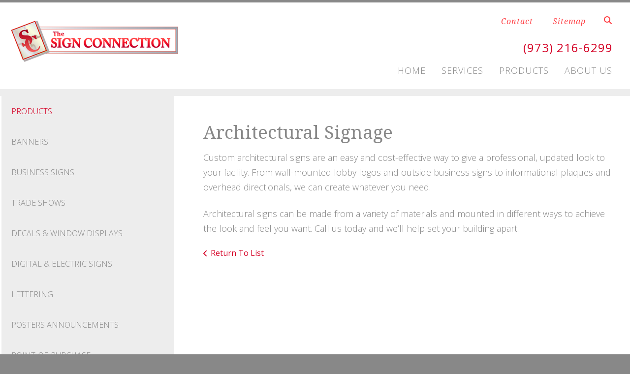

--- FILE ---
content_type: text/html; charset=UTF-8
request_url: https://www.thesignconnection.com/products/products.html/title/architectural-signage-
body_size: 6851
content:
<!DOCTYPE html>

<!--[if lt IE 9]><html lang="en" class="no-js lt-ie10 lt-ie9"><![endif]-->
<!--[if IE 9]><html lang="en" class="no-js is-ie9 lt-ie10"><![endif]-->
<!--[if gt IE 9]><!--><html lang="en" class="no-js"><!--<![endif]-->

<head>
  <title>Products : Products : Sign Connection</title>
    <link rel="shortcut icon" href="https://cdn.firespring.com/images/39cbf44c-aa4e-4402-9bbc-213ab50a21d3"/>


<!-- Meta tags -->
<meta charset="utf-8">
<meta name="viewport" content="width=device-width, initial-scale=1.0">




  <meta name="description" content="List of products you offer">

  <meta property="og:title" content="Products : Products : Sign Connection">
  <meta property="og:url" content="https://www.thesignconnection.com/products/products.html/title/architectural-signage-">
  <meta property="og:type" content="website">
      <meta property="og:description" content="List of products you offer">
        <meta name="twitter:card" content="summary">
  <meta name="twitter:title" content="Products : Products : Sign Connection">
      <meta name="twitter:description" content="List of products you offer">
    
  <link rel="stylesheet" href="//cdn.firespring.com/core/v2/css/stylesheet.1767379782.css">

<!-- CSS -->
      <link rel="stylesheet" href="//cdn.firespring.com/designs/pp_essence/css/design-3829.1767379782.css">
  
<!-- SlickSlider Assets -->
  
<!-- jQuery -->
<script nonce="661c1e723796f259db8c061ad4fb036f337dd2fb059f9db359ab7bd5fbdb7d63" type="text/javascript">
  (function (window) {
    if (window.location !== window.top.location) {
      var handler = function () {
        window.top.location = window.location;
        return false;
      };
      window.onclick = handler;
      window.onkeypress = handler;
    }
  })(this);
</script>
  <script nonce="661c1e723796f259db8c061ad4fb036f337dd2fb059f9db359ab7bd5fbdb7d63" src="//cdn.firespring.com/core/v2/js/jquery.1767379782.js"></script>

<!-- Clicky Analytics -->
    <script
    nonce="661c1e723796f259db8c061ad4fb036f337dd2fb059f9db359ab7bd5fbdb7d63"
    type="text/javascript"
  >
    var firespring = { log: function () { return }, goal: function () { return } }
    var firespring_site_id = Number('100563074');
    (function () {
      var s = document.createElement('script')
      s.type = 'text/javascript'
      s.async = true
      s.src = 'https://analytics.firespring.com/js';
      (document.getElementsByTagName('head')[0] || document.getElementsByTagName('body')[0]).appendChild(s)
    })()
  </script>
<!-- End Clicky Analytics --><!-- Google External Accounts -->
<script
  async
  nonce="661c1e723796f259db8c061ad4fb036f337dd2fb059f9db359ab7bd5fbdb7d63"
  src="https://www.googletagmanager.com/gtag/js?id=G-NV9DHWKGC1"
></script>
<script nonce="661c1e723796f259db8c061ad4fb036f337dd2fb059f9db359ab7bd5fbdb7d63">
  window.dataLayer = window.dataLayer || []

  function gtag () {dataLayer.push(arguments)}

  gtag('js', new Date())
    gtag('config', 'G-NV9DHWKGC1')
  </script>
<!-- End Google External Accounts -->

            
  

</head>

  <body class="internal ">

  
	<a class="hidden-visually skip-to-main" href="#main-content">Skip to main content</a>

      


<!-- BEGIN .site-container -->
<div class="site-container">

        <!-- BEGIN .site-canvas -->
        <div class="site-canvas">


          <!-- BEGIN header -->
          <header>
            <!-- BEGIN .wrap -->
            <div class="wrap">

             <!-- BEGIN nav-logo -->
                            <div class="nav-logo">

                 <a href="https://www.thesignconnection.com/"><img alt="Sign Connection" title="logo"  src="https://cdn.firespring.com/images/d4171984-cfe8-4245-8844-587648e89f02.png"></a>

               </div>
                          <!-- END nav-logo -->

             <!-- BEGIN .topnav-container -->
             <div class="topnav-container">

              <!-- BEGIN .quicklinks-container -->
              <div class="quicklinks-container">

                                  <div class="content-block quicklinks-block">
  <div class="collection collection--list" id="content_2a8a9161b943b4e2af4dbd63af25714b">

    

    <ul class="collection__items">

        
                        <li class="collection-item" id="content_2a8a9161b943b4e2af4dbd63af25714b_item_11577997">
                                    <div class="collection-item__content">

          
                      <div class="collection-item-label"><a href="https://www.thesignconnection.com/contact.html"     itemprop="url">Contact</a></div>
          
          
        </div>
              </li>
                            <li class="collection-item" id="content_2a8a9161b943b4e2af4dbd63af25714b_item_11577998">
                                    <div class="collection-item__content">

          
                      <div class="collection-item-label"><a href="https://www.thesignconnection.com/search.html"     itemprop="url">Sitemap</a></div>
          
          
        </div>
              </li>
      
    </ul>

    </div>
</div>
                

                                  <!-- BEGIN .search-container -->
                  <div class="search-container">

                    <!-- BEGIN .search-toggle-containter -->
                    <div class="search-toggle">
                      <i class="fa fa-search"></i>
                    </div>
                    <!-- END .search-toggle-containter -->
                    <div class="content-block search-block">
  <div class="search-form search-form--7b33be80b773557d90982f5468375968" role="search">

  <form class="form--inline form--inline--no-button" novalidate>
    <div class="form-row">
      <div class="form-row__controls">
        <input aria-label="Search our site" type="search" id="search-form__input--7b33be80b773557d90982f5468375968" autocomplete="off">
      </div>
    </div>
  </form>

  <div id="search-form__results--7b33be80b773557d90982f5468375968" class="search-form__results"></div>
    <script nonce="661c1e723796f259db8c061ad4fb036f337dd2fb059f9db359ab7bd5fbdb7d63" type="text/javascript">
      var ss360Config = window.ss360Config || []
      var config = {
        style: {
          themeColor: '#333333',
          accentColor: "#000000",
          loaderType: 'circle'
        },
        searchBox: {
          selector: "#search-form__input--7b33be80b773557d90982f5468375968"
        },
        tracking: {
          providers: []
        },
        siteId: "www.thesignconnection.com",
        showErrors: false
      }
      if (!window.ss360Config[0]) {
        var stScript = document.createElement('script')
        stScript.type = 'text/javascript'
        stScript.async = true
        stScript.src = 'https://cdn.sitesearch360.com/v13/sitesearch360-v13.min.js'
        var entry = document.getElementsByTagName('script')[0]
        entry.parentNode.insertBefore(stScript, entry)
      }
      ss360Config.push(config)
    </script>
</div>
</div>

                  </div>
                  <!-- END .search-container -->
                  
                  <!-- BEGIN .mobile-toggle -->
                  <div class="mobile-toggle">
                    <i class='fa fa-bars'></i>
                  </div>
                  <!-- END .mobile-toggle -->
                </div>
                <!-- END .quicklinks-container -->

                
                                  <!-- BEGIN .phone-container -->
                  <div class="phone-container phone-block">
                    <div class="locations-hours locations-hours--variable">

  <div class="location location--1" itemscope itemtype="https://schema.org/Organization">

              
    <div class="location__info">

              
          <div class="location__address" itemprop="address" itemscope itemtype="https://schema.org/PostalAddress">

                          
                <div class="location-address location-address--1" itemprop="streetAddress">
                  175 Stanhope-Sparta Rd
                </div>

                                        
                <div class="location-address location-address--2" itemprop="streetAddress">
                  Suite F
                </div>

                                        
                <div class="location-address location-address--3" itemprop="streetAddress">
                  Andover, NJ 07821
                </div>

                          
          </div>

              
              
          <div class="location__phone">

                          
                <div class="location-phone location-phone--1">
                                      <span class="label">Phone</span>
                                    <span class="value" itemprop="telephone" content="9732166299"><a
                        href="tel:9732166299">(973) 216-6299</a></span>
                </div>

                          
          </div>

              
              
          <div class="location__links">
            <div class="location-links-email">
                                              <span class="value"><a href="https://www.thesignconnection.com/customer-service/estimate.html">sales@thesignconnection.com</a></span>
                          </div>
          </div>

              
              
          <div class="location__hours">
            <p>7:30am - 5:00pm Monday - Friday<br />
All other hours by appointment.</p>
          </div>

              
    </div>
  </div>


</div>                  </div>
                  <!-- END .phone-container -->


                  
                <!-- BEGIN nav -->
                                                                                                                <nav class="nav dropdown" aria-label="Secondary">

    
    <ul class="nav__list nav-ul-0 nav">
      
    <li class="nav-level-0">
      <a href="https://www.thesignconnection.com/index.html">Home</a>

      
    </li>


    <li class="nav-level-0 nav__list--parent">
      <a href="https://www.thesignconnection.com/services/">Services</a>

      
        <ul class="nav-ul-1">
           
    <li class="nav-level-1">
      <a href="https://www.thesignconnection.com/services/">Services</a>

      
    </li>


    <li class="nav-level-1">
      <a href="https://www.thesignconnection.com/services/ada-compliance-consultation.html">ADA Compliance Consultation</a>

      
    </li>


    <li class="nav-level-1">
      <a href="https://www.thesignconnection.com/services/graphic-design.html">Graphic Design</a>

      
    </li>


    <li class="nav-level-1">
      <a href="https://www.thesignconnection.com/services/installation.html">Installation</a>

      
    </li>


    <li class="nav-level-1">
      <a href="https://www.thesignconnection.com/services/maintenance-repair-refurbishing.html">Maintenance, Repair &amp; Refurbishing</a>

      
    </li>


    <li class="nav-level-1">
      <a href="https://www.thesignconnection.com/services/on-site-survey-analysis.html">On-Site Survey &amp; Analysis</a>

      
    </li>


    <li class="nav-level-1">
      <a href="https://www.thesignconnection.com/services/permitting.html">Permits</a>

      
    </li>


    <li class="nav-level-1">
      <a href="https://www.thesignconnection.com/services/online_services.html">Online Services</a>

      
    </li>

        </ul>
      
    </li>


    <li class="nav-level-0 nav__list--parent nav__list--here">
      <a href="https://www.thesignconnection.com/products/">Products</a>

      
        <ul class="nav-ul-1">
           
    <li class="nav-level-1 nav__list--here">
      <a href="https://www.thesignconnection.com/products/products.html">Products</a>

      
    </li>


    <li class="nav-level-1">
      <a href="https://www.thesignconnection.com/products/banners.html">Banners</a>

      
    </li>


    <li class="nav-level-1">
      <a href="https://www.thesignconnection.com/products/business-signs.html">Business Signs</a>

      
    </li>


    <li class="nav-level-1">
      <a href="https://www.thesignconnection.com/products/tradeshow.html">Trade shows</a>

      
    </li>


    <li class="nav-level-1">
      <a href="https://www.thesignconnection.com/products/decalsandwindowdisplays.html">Decals &amp; Window Displays</a>

      
    </li>


    <li class="nav-level-1">
      <a href="https://www.thesignconnection.com/products/digital-electric-signs.html">Digital &amp; Electric Signs</a>

      
    </li>


    <li class="nav-level-1">
      <a href="https://www.thesignconnection.com/products/lettering.html">Lettering</a>

      
    </li>


    <li class="nav-level-1">
      <a href="https://www.thesignconnection.com/products/postersannouncements.html">Posters Announcements</a>

      
    </li>


    <li class="nav-level-1">
      <a href="https://www.thesignconnection.com/products/point-of-purchase.html">Point-of-Purchase</a>

      
    </li>


    <li class="nav-level-1">
      <a href="https://www.thesignconnection.com/products/street.html">Street &amp; Safety Signs</a>

      
    </li>


    <li class="nav-level-1">
      <a href="https://www.thesignconnection.com/products/vehicle-graphics.html">Vehicle Wraps &amp; Graphics</a>

      
    </li>


    <li class="nav-level-1">
      <a href="https://www.thesignconnection.com/products/window-graphics.html">Wall, Window &amp; Floor Lettering &amp; Graphics</a>

      
    </li>


    <li class="nav-level-1">
      <a href="https://www.thesignconnection.com/products/yard-signs.html">Yard Signs</a>

      
    </li>

        </ul>
      
    </li>


    <li class="nav-level-0 nav__list--parent">
      <a href="https://www.thesignconnection.com/about/">About Us</a>

      
        <ul class="nav-ul-1">
           
    <li class="nav-level-1">
      <a href="https://www.thesignconnection.com/about/">Overview</a>

      
    </li>


    <li class="nav-level-1">
      <a href="https://www.thesignconnection.com/about/clients.html">Our Clients</a>

      
    </li>


    <li class="nav-level-1">
      <a href="https://www.thesignconnection.com/about/trade-partners.html">Trade Partners</a>

      
    </li>


    <li class="nav-level-1">
      <a href="https://www.thesignconnection.com/about/employees.html">Our Staff</a>

      
    </li>


    <li class="nav-level-1 nav__list--parent">
      <a href="https://www.thesignconnection.com/about/quick_reference/">References</a>

      
        <ul class="nav-ul-2">
           
    <li class="nav-level-2">
      <a href="https://www.thesignconnection.com/about/quick_reference/">Overview</a>

      
    </li>


    <li class="nav-level-2">
      <a href="https://www.thesignconnection.com/about/quick_reference/faqs.html">Questions &amp; Answers</a>

      
    </li>


    <li class="nav-level-2">
      <a href="https://www.thesignconnection.com/about/quick_reference/glossary.html">Glossary Of Terms</a>

      
    </li>


    <li class="nav-level-2">
      <a href="https://www.thesignconnection.com/about/quick_reference/quick_reference.html">Quick Reference</a>

      
    </li>


    <li class="nav-level-2">
      <a href="https://www.thesignconnection.com/about/quick_reference/equipment.html">Equipment</a>

      
    </li>


    <li class="nav-level-2">
      <a href="https://www.thesignconnection.com/about/quick_reference/graphic_design.html">Graphic Design</a>

      
    </li>


    <li class="nav-level-2">
      <a href="https://www.thesignconnection.com/about/quick_reference/marketing.html">Marketing</a>

      
    </li>

        </ul>
      
    </li>

        </ul>
      
    </li>

    </ul>

    
  </nav>


                                              <!-- END nav -->

                    </div>
                    <!-- END .topnav-container -->
                  </div>
                  <!-- END .wrap -->
                </header>
  <!-- END header -->
  
  
    
      
      
      <!-- BEGIN .masthead-container -->
      <div class="masthead-container has-bg no-masthead">
        <!-- BEGIN .wrap -->
        <div class="wrap">

          
        </div>
        <!-- END .wrap -->
      </div>
      <!-- END .masthead-container -->


      <main>
        <!-- BEGIN .wrap -->
        <div class="wrap">

                      <!-- BEGIN .sidebar-container -->
            <div class="sidebar-container">




                             <div class="subnav-toggle subnav-open">
                Menu <i class="fa fa-caret-down"></i>
              </div>
              <!-- BEGIN nav -->
                                                                                             <nav class="nav nav subnav accordian" aria-label="Secondary">

    
    <ul class="nav__list nav-ul-0 nav">
      
    <li class="nav-level-0 nav__list--here">
      <a href="https://www.thesignconnection.com/products/products.html">Products</a>

      
    </li>


    <li class="nav-level-0">
      <a href="https://www.thesignconnection.com/products/banners.html">Banners</a>

      
    </li>


    <li class="nav-level-0">
      <a href="https://www.thesignconnection.com/products/business-signs.html">Business Signs</a>

      
    </li>


    <li class="nav-level-0">
      <a href="https://www.thesignconnection.com/products/tradeshow.html">Trade shows</a>

      
    </li>


    <li class="nav-level-0">
      <a href="https://www.thesignconnection.com/products/decalsandwindowdisplays.html">Decals &amp; Window Displays</a>

      
    </li>


    <li class="nav-level-0">
      <a href="https://www.thesignconnection.com/products/digital-electric-signs.html">Digital &amp; Electric Signs</a>

      
    </li>


    <li class="nav-level-0">
      <a href="https://www.thesignconnection.com/products/lettering.html">Lettering</a>

      
    </li>


    <li class="nav-level-0">
      <a href="https://www.thesignconnection.com/products/postersannouncements.html">Posters Announcements</a>

      
    </li>


    <li class="nav-level-0">
      <a href="https://www.thesignconnection.com/products/point-of-purchase.html">Point-of-Purchase</a>

      
    </li>


    <li class="nav-level-0">
      <a href="https://www.thesignconnection.com/products/street.html">Street &amp; Safety Signs</a>

      
    </li>


    <li class="nav-level-0">
      <a href="https://www.thesignconnection.com/products/vehicle-graphics.html">Vehicle Wraps &amp; Graphics</a>

      
    </li>


    <li class="nav-level-0">
      <a href="https://www.thesignconnection.com/products/window-graphics.html">Wall, Window &amp; Floor Lettering &amp; Graphics</a>

      
    </li>


    <li class="nav-level-0">
      <a href="https://www.thesignconnection.com/products/yard-signs.html">Yard Signs</a>

      
    </li>

    </ul>

    
  </nav>


                                  <!-- END nav -->


              



                   

                </div>
                <!-- END .sidebar-container -->



              
              <!-- BEGIN .primary-container -->
              <div id="main-content" class="primary-container" data-search-indexed="true">
               
                                 <div class="collection" id="content_1a8dca15ebd52a5cf76b5898e7f5ac3d">
      <div class="collection-item collection-item--details" id="content_1a8dca15ebd52a5cf76b5898e7f5ac3d_item_11577080">
        <div class="collection-item__content">
                  <div class="collection-item-label">
          <h2>Architectural Signage </h2>
        </div>
      
      

              <div class="collection-item-details"><p>Custom architectural signs are an easy and cost-effective way to give a professional, updated look to your facility. From wall-mounted lobby logos and outside business signs to informational plaques and overhead directionals, we can create whatever you need.</p>

<p>Architectural signs can be made from a variety of materials and mounted in different ways to achieve the look and feel you want. Call us today and we’ll help set your building apart.</p></div>
      
    </div>
  </div>

  <div class="collection__return">
    <a href="https://www.thesignconnection.com/products/products.html" class="nav-return">Return To List</a>
  </div>

</div>

                                               <div class="clearfix"></div>



                 

              </div>
              <!-- END .primary-container -->
            </div> <!-- end .wrap -->
          </main><!-- end main -->
          
        
      <!-- BEGIN footer -->
<footer>
  <!-- BEGIN .wrap -->
  <div class="wrap">

    <!-- BEGIN .footer-row-container -->
    <div class="footer-row-container">


      <!-- BEGIN footer-logo -->
              <!-- BEGIN .col footer-logo -->
        <div class="col footer-logo">

          <a href="https://www.thesignconnection.com/"><img alt="Sign Connection" title="logo" src="https://cdn.firespring.com/images/d4171984-cfe8-4245-8844-587648e89f02.png"></a>

        </div>
        <!-- END .col footer-logo -->
            <!-- END footer-logo -->



      <!-- BEGIN .locations-container -->
      <div class="locations-container">

        <!-- BEGIN .content-block powered-by-block -->
                  <div class="content-block footer-locations-headline-block">
  <h4>Get In Touch</h4>
</div>
                <!-- END .content-block powered-by-block -->


       <div class="locations-hours locations-hours--variable">

  <div class="location location--1" itemscope itemtype="https://schema.org/Organization">

              
    <div class="location__info">

              
          <div class="location__address" itemprop="address" itemscope itemtype="https://schema.org/PostalAddress">

                          
                <div class="location-address location-address--1" itemprop="streetAddress">
                  175 Stanhope-Sparta Rd
                </div>

                                        
                <div class="location-address location-address--2" itemprop="streetAddress">
                  Suite F
                </div>

                                        
                <div class="location-address location-address--3" itemprop="streetAddress">
                  Andover, NJ 07821
                </div>

                          
          </div>

              
              
          <div class="location__phone">

                          
                <div class="location-phone location-phone--1">
                                      <span class="label">Phone</span>
                                    <span class="value" itemprop="telephone" content="9732166299"><a
                        href="tel:9732166299">(973) 216-6299</a></span>
                </div>

                          
          </div>

              
              
          <div class="location__links">
            <div class="location-links-email">
                                              <span class="value"><a href="https://www.thesignconnection.com/customer-service/estimate.html">sales@thesignconnection.com</a></span>
                          </div>
          </div>

              
              
          <div class="location__hours">
            <p>7:30am - 5:00pm Monday - Friday<br />
All other hours by appointment.</p>
          </div>

              
    </div>
  </div>


</div>     </div>
     <!-- END .locations-container -->

     <!-- BEGIN .content-block email-marketing-block -->
         <!-- END .content-block email-marketing-block -->


    <!-- BEGIN .links-container -->
    <div class="links-container">



              <div class="content-block footer-links-block">
  <h4>Explore</h4>

        <div class="collection collection--list" id="content_fc881e85cd1eb9ca74b18597f85d39a3">

    

    <ul class="collection__items">

        
                        <li class="collection-item" id="content_fc881e85cd1eb9ca74b18597f85d39a3_item_11577991">
                                    <div class="collection-item__content">

          
                      <div class="collection-item-label"><a href="https://www.thesignconnection.com/services/graphic-design.html"     itemprop="url">Design</a></div>
          
          
        </div>
              </li>
                            <li class="collection-item" id="content_fc881e85cd1eb9ca74b18597f85d39a3_item_11577992">
                                    <div class="collection-item__content">

          
                      <div class="collection-item-label"><a href="https://www.thesignconnection.com/services/installation.html"     itemprop="url">Installation</a></div>
          
          
        </div>
              </li>
                            <li class="collection-item" id="content_fc881e85cd1eb9ca74b18597f85d39a3_item_11577993">
                                    <div class="collection-item__content">

          
                      <div class="collection-item-label"><a href="https://www.thesignconnection.com/products/tradeshow.html"     itemprop="url">Trade Shows</a></div>
          
          
        </div>
              </li>
                            <li class="collection-item" id="content_fc881e85cd1eb9ca74b18597f85d39a3_item_11577995">
                                    <div class="collection-item__content">

          
                      <div class="collection-item-label"><a href="https://www.thesignconnection.com/products/decalsandwindowdisplays.html"     itemprop="url">Decals</a></div>
          
          
        </div>
              </li>
      
    </ul>

    </div>
</div>
      


      

    </div>
    <!-- END .links-container -->

  </div>
  <!-- END .footer-row-container -->

  <!-- BEGIN .footer-row-container -->
  <div class="footer-row-container">

    <!-- BEGIN .copyright-container -->
    <div class="copyright-container">
     <p>&copy; Sign Connection 2026 </p>

     <!-- BEGIN .content-block powered-by-block -->
            <div class="content-block powered-by-block">
  <p>Powered by <a href="http://printerpresence.com/poweredby" target="_blank" rel="noreferrer noopener">PrinterPresence</a></p>
</div>
          <!-- END .content-block powered-by-block -->

   </div>
   <!-- END .copyright-container -->

   
   <!-- BEGIN .pp-tc-container -->
   <div class="pp-tc-container">
          <div class="content-block sitemap-block">
  <div class="collection collection--list" id="content_cb09fef4423be803caf67bd1fa06c8e8">

    

    <ul class="collection__items">

        
                        <li class="collection-item" id="content_cb09fef4423be803caf67bd1fa06c8e8_item_11578013">
                                    <div class="collection-item__content">

          
                      <div class="collection-item-label"><a href="https://www.thesignconnection.com/search.html"     itemprop="url">Site Map</a></div>
          
          
        </div>
              </li>
      
    </ul>

    </div>
</div>
            </div>
  <!-- END .pp-tc-container -->
</div>
<!-- END .footer-row-container -->

</div>
<!-- END .wrap -->
</footer>
<!-- END footer -->



</div>
<!-- END .site-canvas -->
<!-- BEGIN .site-menu -->
<div class="site-menu">
  <!-- BEGIN .mobile-toggle -->
  <div class="mobile-toggle">
    <i class='fa fa-times'></i>
  </div>
  <!-- END .mobile-toggle -->
  <!-- BEGIN nav -->
                                          <nav class="nav  accordian mobile" aria-label="Secondary">

    
    <ul class="nav__list nav-ul-0 nav">
      
    <li class="nav-level-0">
      <a href="https://www.thesignconnection.com/index.html">Home</a>

      
    </li>


    <li class="nav-level-0 nav__list--parent">
      <a href="https://www.thesignconnection.com/services/">Services</a>

      
        <ul class="nav-ul-1">
           
    <li class="nav-level-1">
      <a href="https://www.thesignconnection.com/services/">Services</a>

      
    </li>


    <li class="nav-level-1">
      <a href="https://www.thesignconnection.com/services/ada-compliance-consultation.html">ADA Compliance Consultation</a>

      
    </li>


    <li class="nav-level-1">
      <a href="https://www.thesignconnection.com/services/graphic-design.html">Graphic Design</a>

      
    </li>


    <li class="nav-level-1">
      <a href="https://www.thesignconnection.com/services/installation.html">Installation</a>

      
    </li>


    <li class="nav-level-1">
      <a href="https://www.thesignconnection.com/services/maintenance-repair-refurbishing.html">Maintenance, Repair &amp; Refurbishing</a>

      
    </li>


    <li class="nav-level-1">
      <a href="https://www.thesignconnection.com/services/on-site-survey-analysis.html">On-Site Survey &amp; Analysis</a>

      
    </li>


    <li class="nav-level-1">
      <a href="https://www.thesignconnection.com/services/permitting.html">Permits</a>

      
    </li>


    <li class="nav-level-1">
      <a href="https://www.thesignconnection.com/services/online_services.html">Online Services</a>

      
    </li>

        </ul>
      
    </li>


    <li class="nav-level-0 nav__list--parent nav__list--here">
      <a href="https://www.thesignconnection.com/products/">Products</a>

      
        <ul class="nav-ul-1">
           
    <li class="nav-level-1 nav__list--here">
      <a href="https://www.thesignconnection.com/products/products.html">Products</a>

      
    </li>


    <li class="nav-level-1">
      <a href="https://www.thesignconnection.com/products/banners.html">Banners</a>

      
    </li>


    <li class="nav-level-1">
      <a href="https://www.thesignconnection.com/products/business-signs.html">Business Signs</a>

      
    </li>


    <li class="nav-level-1">
      <a href="https://www.thesignconnection.com/products/tradeshow.html">Trade shows</a>

      
    </li>


    <li class="nav-level-1">
      <a href="https://www.thesignconnection.com/products/decalsandwindowdisplays.html">Decals &amp; Window Displays</a>

      
    </li>


    <li class="nav-level-1">
      <a href="https://www.thesignconnection.com/products/digital-electric-signs.html">Digital &amp; Electric Signs</a>

      
    </li>


    <li class="nav-level-1">
      <a href="https://www.thesignconnection.com/products/lettering.html">Lettering</a>

      
    </li>


    <li class="nav-level-1">
      <a href="https://www.thesignconnection.com/products/postersannouncements.html">Posters Announcements</a>

      
    </li>


    <li class="nav-level-1">
      <a href="https://www.thesignconnection.com/products/point-of-purchase.html">Point-of-Purchase</a>

      
    </li>


    <li class="nav-level-1">
      <a href="https://www.thesignconnection.com/products/street.html">Street &amp; Safety Signs</a>

      
    </li>


    <li class="nav-level-1">
      <a href="https://www.thesignconnection.com/products/vehicle-graphics.html">Vehicle Wraps &amp; Graphics</a>

      
    </li>


    <li class="nav-level-1">
      <a href="https://www.thesignconnection.com/products/window-graphics.html">Wall, Window &amp; Floor Lettering &amp; Graphics</a>

      
    </li>


    <li class="nav-level-1">
      <a href="https://www.thesignconnection.com/products/yard-signs.html">Yard Signs</a>

      
    </li>

        </ul>
      
    </li>


    <li class="nav-level-0 nav__list--parent">
      <a href="https://www.thesignconnection.com/about/">About Us</a>

      
        <ul class="nav-ul-1">
           
    <li class="nav-level-1">
      <a href="https://www.thesignconnection.com/about/">Overview</a>

      
    </li>


    <li class="nav-level-1">
      <a href="https://www.thesignconnection.com/about/clients.html">Our Clients</a>

      
    </li>


    <li class="nav-level-1">
      <a href="https://www.thesignconnection.com/about/trade-partners.html">Trade Partners</a>

      
    </li>


    <li class="nav-level-1">
      <a href="https://www.thesignconnection.com/about/employees.html">Our Staff</a>

      
    </li>


    <li class="nav-level-1 nav__list--parent">
      <a href="https://www.thesignconnection.com/about/quick_reference/">References</a>

      
        <ul class="nav-ul-2">
           
    <li class="nav-level-2">
      <a href="https://www.thesignconnection.com/about/quick_reference/">Overview</a>

      
    </li>


    <li class="nav-level-2">
      <a href="https://www.thesignconnection.com/about/quick_reference/faqs.html">Questions &amp; Answers</a>

      
    </li>


    <li class="nav-level-2">
      <a href="https://www.thesignconnection.com/about/quick_reference/glossary.html">Glossary Of Terms</a>

      
    </li>


    <li class="nav-level-2">
      <a href="https://www.thesignconnection.com/about/quick_reference/quick_reference.html">Quick Reference</a>

      
    </li>


    <li class="nav-level-2">
      <a href="https://www.thesignconnection.com/about/quick_reference/equipment.html">Equipment</a>

      
    </li>


    <li class="nav-level-2">
      <a href="https://www.thesignconnection.com/about/quick_reference/graphic_design.html">Graphic Design</a>

      
    </li>


    <li class="nav-level-2">
      <a href="https://www.thesignconnection.com/about/quick_reference/marketing.html">Marketing</a>

      
    </li>

        </ul>
      
    </li>

        </ul>
      
    </li>

    </ul>

    
  </nav>


                  <!-- END nav -->

                  <div class="content-block quicklinks-block">
  <div class="collection collection--list" id="content_2a8a9161b943b4e2af4dbd63af25714b">

    

    <ul class="collection__items">

        
                        <li class="collection-item" id="content_2a8a9161b943b4e2af4dbd63af25714b_item_11577997">
                                    <div class="collection-item__content">

          
                      <div class="collection-item-label"><a href="https://www.thesignconnection.com/contact.html"     itemprop="url">Contact</a></div>
          
          
        </div>
              </li>
                            <li class="collection-item" id="content_2a8a9161b943b4e2af4dbd63af25714b_item_11577998">
                                    <div class="collection-item__content">

          
                      <div class="collection-item-label"><a href="https://www.thesignconnection.com/search.html"     itemprop="url">Sitemap</a></div>
          
          
        </div>
              </li>
      
    </ul>

    </div>
</div>
        
      </div>
      <!-- END .site-menu -->
</div>
<!-- END .site-container -->
  


  



  <script nonce="661c1e723796f259db8c061ad4fb036f337dd2fb059f9db359ab7bd5fbdb7d63" src="//cdn.firespring.com/core/v2/js/footer_scripts.1767379782.js"></script>

<script nonce="661c1e723796f259db8c061ad4fb036f337dd2fb059f9db359ab7bd5fbdb7d63">
  (function(h,o,u,n,d) {
    h=h[d]=h[d]||{q:[],onReady:function(c){h.q.push(c)}}
    d=o.createElement(u);d.async=1;d.src=n
    n=o.getElementsByTagName(u)[0];n.parentNode.insertBefore(d,n)
  })(window,document,'script','https://www.datadoghq-browser-agent.com/us1/v6/datadog-rum.js','DD_RUM')

  // regex patterns to identify known bot instances:
  let botPattern = "(googlebot\/|bot|Googlebot-Mobile|Googlebot-Image|Google favicon|Mediapartners-Google|bingbot|slurp|java|wget|curl|Commons-HttpClient|Python-urllib|libwww|httpunit|nutch|phpcrawl|msnbot|jyxobot|FAST-WebCrawler|FAST Enterprise Crawler|biglotron|teoma|convera|seekbot|gigablast|exabot|ngbot|ia_archiver|GingerCrawler|webmon |httrack|webcrawler|grub.org|UsineNouvelleCrawler|antibot|netresearchserver|speedy|fluffy|bibnum.bnf|findlink|msrbot|panscient|yacybot|AISearchBot|IOI|ips-agent|tagoobot|MJ12bot|dotbot|woriobot|yanga|buzzbot|mlbot|yandexbot|purebot|Linguee Bot|Voyager|CyberPatrol|voilabot|baiduspider|citeseerxbot|spbot|twengabot|postrank|turnitinbot|scribdbot|page2rss|sitebot|linkdex|Adidxbot|blekkobot|ezooms|dotbot|Mail.RU_Bot|discobot|heritrix|findthatfile|europarchive.org|NerdByNature.Bot|sistrix crawler|ahrefsbot|Aboundex|domaincrawler|wbsearchbot|summify|ccbot|edisterbot|seznambot|ec2linkfinder|gslfbot|aihitbot|intelium_bot|facebookexternalhit|yeti|RetrevoPageAnalyzer|lb-spider|sogou|lssbot|careerbot|wotbox|wocbot|ichiro|DuckDuckBot|lssrocketcrawler|drupact|webcompanycrawler|acoonbot|openindexspider|gnam gnam spider|web-archive-net.com.bot|backlinkcrawler|coccoc|integromedb|content crawler spider|toplistbot|seokicks-robot|it2media-domain-crawler|ip-web-crawler.com|siteexplorer.info|elisabot|proximic|changedetection|blexbot|arabot|WeSEE:Search|niki-bot|CrystalSemanticsBot|rogerbot|360Spider|psbot|InterfaxScanBot|Lipperhey SEO Service|CC Metadata Scaper|g00g1e.net|GrapeshotCrawler|urlappendbot|brainobot|fr-crawler|binlar|SimpleCrawler|Livelapbot|Twitterbot|cXensebot|smtbot|bnf.fr_bot|A6-Indexer|ADmantX|Facebot|Twitterbot|OrangeBot|memorybot|AdvBot|MegaIndex|SemanticScholarBot|ltx71|nerdybot|xovibot|BUbiNG|Qwantify|archive.org_bot|Applebot|TweetmemeBot|crawler4j|findxbot|SemrushBot|yoozBot|lipperhey|y!j-asr|Domain Re-Animator Bot|AddThis)";

  let regex = new RegExp(botPattern, 'i');

  // define var conditionalSampleRate as 0 if the userAgent matches a pattern in botPatterns
  // otherwise, define conditionalSampleRate as 100
  let conditionalSampleRate = regex.test(navigator.userAgent) ? 0 : 10;
  window.DD_RUM.onReady(function() {
    window.DD_RUM.init({
      applicationId: 'a1c5469d-ab6f-4740-b889-5955b6c24e72',
      clientToken: 'pub9ae25d27d775da672cae8a79ec522337',
      site: 'datadoghq.com',
      service: 'fdp',
      env: 'production',
      sessionSampleRate: conditionalSampleRate,
      sessionReplaySampleRate: 0,
      defaultPrivacyLevel: 'mask',
      trackUserInteractions: true,
      trackResources: true,
      trackLongTasks: 1,
      traceContextInjection: 'sampled'
    });
  });
</script>

  <script nonce="661c1e723796f259db8c061ad4fb036f337dd2fb059f9db359ab7bd5fbdb7d63" src="https://cdn.firespring.com/core/v2/js/fireSlider/velocity.min.js"></script>
  <script nonce="661c1e723796f259db8c061ad4fb036f337dd2fb059f9db359ab7bd5fbdb7d63" src="https://cdn.firespring.com/core/v2/js/fireSlider/jquery.fireSlider.velocity.js"></script>
        <script type="application/javascript" nonce="661c1e723796f259db8c061ad4fb036f337dd2fb059f9db359ab7bd5fbdb7d63">
      $(document).ready(() => {
        var noneEffect = function(element, options) {
          element.velocity({translateX: [(options.nextPos + '%'), (options.currPos + '%')]}, {duration: 0, queue: options.effect, easing: [0]});
        }
        fireSlider.prototype.Effects.register('none', noneEffect);
      })
    </script>
  

  <noscript><p><img
        alt="Firespring Analytics"
        width="1"
        height="1"
        src="https://analytics.firespring.com//100563074.gif"
      /></p></noscript>
            <script nonce="661c1e723796f259db8c061ad4fb036f337dd2fb059f9db359ab7bd5fbdb7d63" src="//cdn.firespring.com/designs/pp_essence/js/8247b22743a1ed8d863be45f83512742ead5361f.1767379782.js" type="text/javascript"></script>
        </body>


</html>